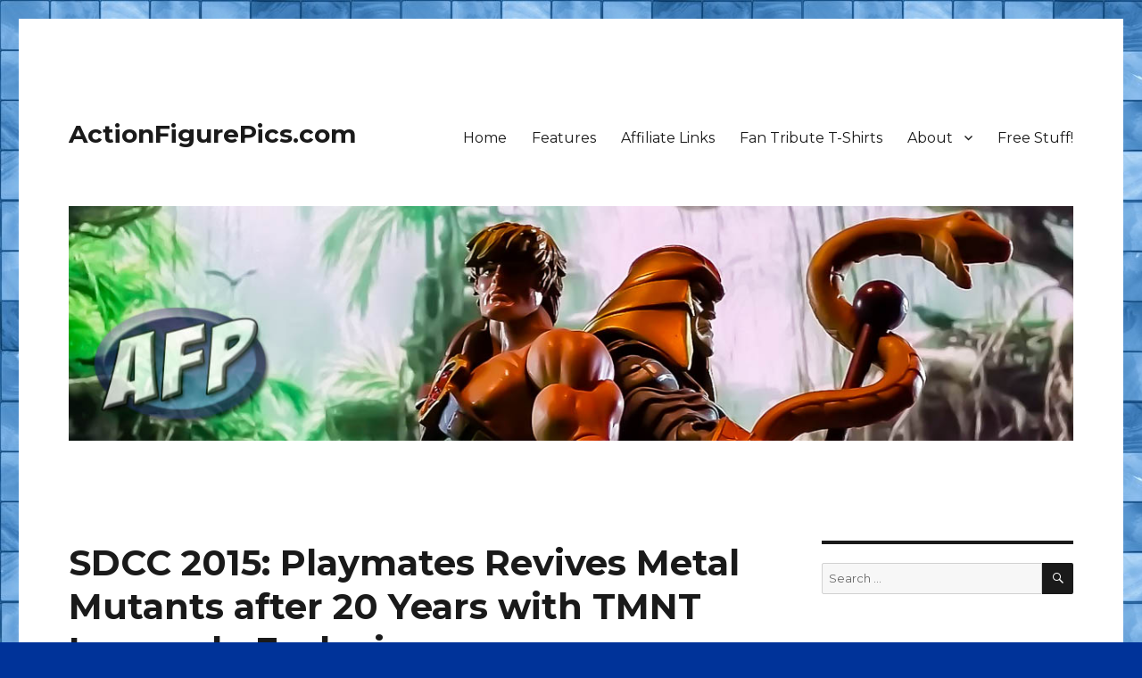

--- FILE ---
content_type: text/html; charset=UTF-8
request_url: https://www.actionfigurepics.com/2015/06/sdcc-2015-playmates-revives-metal-mutants-after-20-years-with-tmnt-leonardo-exclusive
body_size: 14320
content:
<!DOCTYPE html>
<html lang="en-US" class="no-js">
<head>
	<meta charset="UTF-8">
	<meta name="viewport" content="width=device-width, initial-scale=1">
	<link rel="profile" href="https://gmpg.org/xfn/11">
		<script>(function(html){html.className = html.className.replace(/\bno-js\b/,'js')})(document.documentElement);</script>

	<!-- This site is optimized with the Yoast SEO plugin v15.9.2 - https://yoast.com/wordpress/plugins/seo/ -->
	<title>SDCC 2015: Playmates Revives Metal Mutants after 20 Years with TMNT Leonardo Exclusive - ActionFigurePics.com</title>
	<meta name="robots" content="index, follow, max-snippet:-1, max-image-preview:large, max-video-preview:-1" />
	<link rel="canonical" href="https://www.actionfigurepics.com/2015/06/sdcc-2015-playmates-revives-metal-mutants-after-20-years-with-tmnt-leonardo-exclusive" />
	<meta property="og:locale" content="en_US" />
	<meta property="og:type" content="article" />
	<meta property="og:title" content="SDCC 2015: Playmates Revives Metal Mutants after 20 Years with TMNT Leonardo Exclusive - ActionFigurePics.com" />
	<meta property="og:description" content="Playmates has revealed its Teenage Mutant Ninja Turtles exclusive for San Diego Comic-Con &#8211; an 11-inch vac-metal plated Metal Mutants Leonardo. Long-time TMNT fans may recognize the Metal Mutants from 1995, when Playmates released the four turtles and Shredder under that moniker. Playmates gave some hints as to why Leo is bedecked in metal this &hellip; Continue reading &quot;SDCC 2015: Playmates Revives Metal Mutants after 20 Years with TMNT Leonardo Exclusive&quot;" />
	<meta property="og:url" content="https://www.actionfigurepics.com/2015/06/sdcc-2015-playmates-revives-metal-mutants-after-20-years-with-tmnt-leonardo-exclusive" />
	<meta property="og:site_name" content="ActionFigurePics.com" />
	<meta property="article:publisher" content="https://www.facebook.com/ActionFigurePics" />
	<meta property="article:published_time" content="2015-06-25T15:20:10+00:00" />
	<meta property="og:image" content="https://www.actionfigurepics.com/wp-content/uploads/2015/06/Playmates-TMNT-Metal-Mutants-Leonardo-2015-and-1995.jpg" />
	<meta property="og:image:width" content="1280" />
	<meta property="og:image:height" content="800" />
	<meta name="twitter:card" content="summary_large_image" />
	<meta name="twitter:creator" content="@ActionFigPics" />
	<meta name="twitter:site" content="@ActionFigPics" />
	<meta name="twitter:label1" content="Written by">
	<meta name="twitter:data1" content="Ron">
	<meta name="twitter:label2" content="Est. reading time">
	<meta name="twitter:data2" content="1 minute">
	<script type="application/ld+json" class="yoast-schema-graph">{"@context":"https://schema.org","@graph":[{"@type":"WebSite","@id":"https://www.actionfigurepics.com/#website","url":"https://www.actionfigurepics.com/","name":"ActionFigurePics.com","description":"","potentialAction":[{"@type":"SearchAction","target":"https://www.actionfigurepics.com/?s={search_term_string}","query-input":"required name=search_term_string"}],"inLanguage":"en-US"},{"@type":"ImageObject","@id":"https://www.actionfigurepics.com/2015/06/sdcc-2015-playmates-revives-metal-mutants-after-20-years-with-tmnt-leonardo-exclusive#primaryimage","inLanguage":"en-US","url":"https://www.actionfigurepics.com/wp-content/uploads/2015/06/Playmates-TMNT-Metal-Mutants-Leonardo-2015-and-1995.jpg","width":1280,"height":800},{"@type":"WebPage","@id":"https://www.actionfigurepics.com/2015/06/sdcc-2015-playmates-revives-metal-mutants-after-20-years-with-tmnt-leonardo-exclusive#webpage","url":"https://www.actionfigurepics.com/2015/06/sdcc-2015-playmates-revives-metal-mutants-after-20-years-with-tmnt-leonardo-exclusive","name":"SDCC 2015: Playmates Revives Metal Mutants after 20 Years with TMNT Leonardo Exclusive - ActionFigurePics.com","isPartOf":{"@id":"https://www.actionfigurepics.com/#website"},"primaryImageOfPage":{"@id":"https://www.actionfigurepics.com/2015/06/sdcc-2015-playmates-revives-metal-mutants-after-20-years-with-tmnt-leonardo-exclusive#primaryimage"},"datePublished":"2015-06-25T15:20:10+00:00","dateModified":"2015-06-25T15:20:10+00:00","author":{"@id":"https://www.actionfigurepics.com/#/schema/person/ef0d4ce5c98f903cea62e4aed32f7090"},"breadcrumb":{"@id":"https://www.actionfigurepics.com/2015/06/sdcc-2015-playmates-revives-metal-mutants-after-20-years-with-tmnt-leonardo-exclusive#breadcrumb"},"inLanguage":"en-US","potentialAction":[{"@type":"ReadAction","target":["https://www.actionfigurepics.com/2015/06/sdcc-2015-playmates-revives-metal-mutants-after-20-years-with-tmnt-leonardo-exclusive"]}]},{"@type":"BreadcrumbList","@id":"https://www.actionfigurepics.com/2015/06/sdcc-2015-playmates-revives-metal-mutants-after-20-years-with-tmnt-leonardo-exclusive#breadcrumb","itemListElement":[{"@type":"ListItem","position":1,"item":{"@type":"WebPage","@id":"https://www.actionfigurepics.com/","url":"https://www.actionfigurepics.com/","name":"Home"}},{"@type":"ListItem","position":2,"item":{"@type":"WebPage","@id":"https://www.actionfigurepics.com/features","url":"https://www.actionfigurepics.com/features","name":"Features"}},{"@type":"ListItem","position":3,"item":{"@type":"WebPage","@id":"https://www.actionfigurepics.com/2015/06/sdcc-2015-playmates-revives-metal-mutants-after-20-years-with-tmnt-leonardo-exclusive","url":"https://www.actionfigurepics.com/2015/06/sdcc-2015-playmates-revives-metal-mutants-after-20-years-with-tmnt-leonardo-exclusive","name":"SDCC 2015: Playmates Revives Metal Mutants after 20 Years with TMNT Leonardo Exclusive"}}]},{"@type":"Person","@id":"https://www.actionfigurepics.com/#/schema/person/ef0d4ce5c98f903cea62e4aed32f7090","name":"Ron","image":{"@type":"ImageObject","@id":"https://www.actionfigurepics.com/#personlogo","inLanguage":"en-US","url":"https://secure.gravatar.com/avatar/875a0affd7255c9609a63af979303731?s=96&d=mm&r=pg","caption":"Ron"},"sameAs":["https://www.actionfigurepics.com/"]}]}</script>
	<!-- / Yoast SEO plugin. -->


<link rel='dns-prefetch' href='//maxcdn.bootstrapcdn.com' />
<link rel='dns-prefetch' href='//fonts.googleapis.com' />
<link rel='dns-prefetch' href='//s.w.org' />
<link rel='dns-prefetch' href='//v0.wordpress.com' />
<link rel='dns-prefetch' href='//jetpack.wordpress.com' />
<link rel='dns-prefetch' href='//s0.wp.com' />
<link rel='dns-prefetch' href='//s1.wp.com' />
<link rel='dns-prefetch' href='//s2.wp.com' />
<link rel='dns-prefetch' href='//public-api.wordpress.com' />
<link rel='dns-prefetch' href='//0.gravatar.com' />
<link rel='dns-prefetch' href='//1.gravatar.com' />
<link rel='dns-prefetch' href='//2.gravatar.com' />
<link href='https://fonts.gstatic.com' crossorigin rel='preconnect' />
<link rel="alternate" type="application/rss+xml" title="ActionFigurePics.com &raquo; Feed" href="https://www.actionfigurepics.com/feed" />
<link rel="alternate" type="application/rss+xml" title="ActionFigurePics.com &raquo; Comments Feed" href="https://www.actionfigurepics.com/comments/feed" />
<link rel="alternate" type="application/rss+xml" title="ActionFigurePics.com &raquo; SDCC 2015: Playmates Revives Metal Mutants after 20 Years with TMNT Leonardo Exclusive Comments Feed" href="https://www.actionfigurepics.com/2015/06/sdcc-2015-playmates-revives-metal-mutants-after-20-years-with-tmnt-leonardo-exclusive/feed" />
		<script>
			window._wpemojiSettings = {"baseUrl":"https:\/\/s.w.org\/images\/core\/emoji\/13.0.0\/72x72\/","ext":".png","svgUrl":"https:\/\/s.w.org\/images\/core\/emoji\/13.0.0\/svg\/","svgExt":".svg","source":{"concatemoji":"https:\/\/www.actionfigurepics.com\/wp-includes\/js\/wp-emoji-release.min.js?ver=5.5.17"}};
			!function(e,a,t){var n,r,o,i=a.createElement("canvas"),p=i.getContext&&i.getContext("2d");function s(e,t){var a=String.fromCharCode;p.clearRect(0,0,i.width,i.height),p.fillText(a.apply(this,e),0,0);e=i.toDataURL();return p.clearRect(0,0,i.width,i.height),p.fillText(a.apply(this,t),0,0),e===i.toDataURL()}function c(e){var t=a.createElement("script");t.src=e,t.defer=t.type="text/javascript",a.getElementsByTagName("head")[0].appendChild(t)}for(o=Array("flag","emoji"),t.supports={everything:!0,everythingExceptFlag:!0},r=0;r<o.length;r++)t.supports[o[r]]=function(e){if(!p||!p.fillText)return!1;switch(p.textBaseline="top",p.font="600 32px Arial",e){case"flag":return s([127987,65039,8205,9895,65039],[127987,65039,8203,9895,65039])?!1:!s([55356,56826,55356,56819],[55356,56826,8203,55356,56819])&&!s([55356,57332,56128,56423,56128,56418,56128,56421,56128,56430,56128,56423,56128,56447],[55356,57332,8203,56128,56423,8203,56128,56418,8203,56128,56421,8203,56128,56430,8203,56128,56423,8203,56128,56447]);case"emoji":return!s([55357,56424,8205,55356,57212],[55357,56424,8203,55356,57212])}return!1}(o[r]),t.supports.everything=t.supports.everything&&t.supports[o[r]],"flag"!==o[r]&&(t.supports.everythingExceptFlag=t.supports.everythingExceptFlag&&t.supports[o[r]]);t.supports.everythingExceptFlag=t.supports.everythingExceptFlag&&!t.supports.flag,t.DOMReady=!1,t.readyCallback=function(){t.DOMReady=!0},t.supports.everything||(n=function(){t.readyCallback()},a.addEventListener?(a.addEventListener("DOMContentLoaded",n,!1),e.addEventListener("load",n,!1)):(e.attachEvent("onload",n),a.attachEvent("onreadystatechange",function(){"complete"===a.readyState&&t.readyCallback()})),(n=t.source||{}).concatemoji?c(n.concatemoji):n.wpemoji&&n.twemoji&&(c(n.twemoji),c(n.wpemoji)))}(window,document,window._wpemojiSettings);
		</script>
		<style>
img.wp-smiley,
img.emoji {
	display: inline !important;
	border: none !important;
	box-shadow: none !important;
	height: 1em !important;
	width: 1em !important;
	margin: 0 .07em !important;
	vertical-align: -0.1em !important;
	background: none !important;
	padding: 0 !important;
}
</style>
	<link rel='stylesheet' id='twentysixteen-jetpack-css'  href='https://www.actionfigurepics.com/wp-content/plugins/jetpack/modules/theme-tools/compat/twentysixteen.css?ver=9.4.4' media='all' />
<link rel='stylesheet' id='wp-block-library-css'  href='https://www.actionfigurepics.com/wp-includes/css/dist/block-library/style.min.css?ver=5.5.17' media='all' />
<style id='wp-block-library-inline-css'>
.has-text-align-justify{text-align:justify;}
</style>
<link rel='stylesheet' id='wp-block-library-theme-css'  href='https://www.actionfigurepics.com/wp-includes/css/dist/block-library/theme.min.css?ver=5.5.17' media='all' />
<link rel='stylesheet' id='cff-css'  href='https://www.actionfigurepics.com/wp-content/plugins/custom-facebook-feed-pro/css/cff-style.css?ver=3.16.1' media='all' />
<link rel='stylesheet' id='sb-font-awesome-css'  href='https://maxcdn.bootstrapcdn.com/font-awesome/4.7.0/css/font-awesome.min.css?ver=5.5.17' media='all' />
<link rel='stylesheet' id='dashicons-css'  href='https://www.actionfigurepics.com/wp-includes/css/dashicons.min.css?ver=5.5.17' media='all' />
<link rel='stylesheet' id='to-top-css'  href='https://www.actionfigurepics.com/wp-content/plugins/to-top/public/css/to-top-public.css?ver=2.2' media='all' />
<link rel='stylesheet' id='aa_wpfs_style-css'  href='https://www.actionfigurepics.com/wp-content/plugins/wp_flat_social_profile_blocks/admin/css/aa_wpfs_stylesheet.css?ver=5.5.17' media='all' />
<link rel='stylesheet' id='aa_fastyle-css'  href='https://www.actionfigurepics.com/wp-content/plugins/wp_flat_social_profile_blocks/admin/css/font-awesome.min.css?ver=5.5.17' media='all' />
<link rel='stylesheet' id='magnific-popup-au-css'  href='https://www.actionfigurepics.com/wp-content/plugins/youtube-channel/assets/lib/magnific-popup/magnific-popup.min.css?ver=3.0.12.1' media='all' />
<link rel='stylesheet' id='youtube-channel-css'  href='https://www.actionfigurepics.com/wp-content/plugins/youtube-channel/assets/css/youtube-channel.css?ver=3.0.12.1' media='all' />
<link rel='stylesheet' id='twentysixteen-style-css'  href='https://www.actionfigurepics.com/wp-content/themes/twentysixteen/style.css?ver=5.5.17' media='all' />
<style id='twentysixteen-style-inline-css'>

		/* Custom Link Color */
		.menu-toggle:hover,
		.menu-toggle:focus,
		a,
		.main-navigation a:hover,
		.main-navigation a:focus,
		.dropdown-toggle:hover,
		.dropdown-toggle:focus,
		.social-navigation a:hover:before,
		.social-navigation a:focus:before,
		.post-navigation a:hover .post-title,
		.post-navigation a:focus .post-title,
		.tagcloud a:hover,
		.tagcloud a:focus,
		.site-branding .site-title a:hover,
		.site-branding .site-title a:focus,
		.entry-title a:hover,
		.entry-title a:focus,
		.entry-footer a:hover,
		.entry-footer a:focus,
		.comment-metadata a:hover,
		.comment-metadata a:focus,
		.pingback .comment-edit-link:hover,
		.pingback .comment-edit-link:focus,
		.comment-reply-link,
		.comment-reply-link:hover,
		.comment-reply-link:focus,
		.required,
		.site-info a:hover,
		.site-info a:focus {
			color: #3366cc;
		}

		mark,
		ins,
		button:hover,
		button:focus,
		input[type="button"]:hover,
		input[type="button"]:focus,
		input[type="reset"]:hover,
		input[type="reset"]:focus,
		input[type="submit"]:hover,
		input[type="submit"]:focus,
		.pagination .prev:hover,
		.pagination .prev:focus,
		.pagination .next:hover,
		.pagination .next:focus,
		.widget_calendar tbody a,
		.page-links a:hover,
		.page-links a:focus {
			background-color: #3366cc;
		}

		input[type="date"]:focus,
		input[type="time"]:focus,
		input[type="datetime-local"]:focus,
		input[type="week"]:focus,
		input[type="month"]:focus,
		input[type="text"]:focus,
		input[type="email"]:focus,
		input[type="url"]:focus,
		input[type="password"]:focus,
		input[type="search"]:focus,
		input[type="tel"]:focus,
		input[type="number"]:focus,
		textarea:focus,
		.tagcloud a:hover,
		.tagcloud a:focus,
		.menu-toggle:hover,
		.menu-toggle:focus {
			border-color: #3366cc;
		}

		@media screen and (min-width: 56.875em) {
			.main-navigation li:hover > a,
			.main-navigation li.focus > a {
				color: #3366cc;
			}
		}
	
</style>
<link rel='stylesheet' id='child-style-css'  href='https://www.actionfigurepics.com/wp-content/themes/twentysixteen-child/style.css?ver=1.0' media='all' />
<link rel='stylesheet' id='twentysixteen-fonts-css'  href='https://fonts.googleapis.com/css?family=Merriweather%3A400%2C700%2C900%2C400italic%2C700italic%2C900italic%7CMontserrat%3A400%2C700%7CInconsolata%3A400&#038;subset=latin%2Clatin-ext&#038;display=fallback' media='all' />
<link rel='stylesheet' id='genericons-css'  href='https://www.actionfigurepics.com/wp-content/plugins/jetpack/_inc/genericons/genericons/genericons.css?ver=3.1' media='all' />
<link rel='stylesheet' id='twentysixteen-block-style-css'  href='https://www.actionfigurepics.com/wp-content/themes/twentysixteen/css/blocks.css?ver=20220524' media='all' />
<!--[if lt IE 10]>
<link rel='stylesheet' id='twentysixteen-ie-css'  href='https://www.actionfigurepics.com/wp-content/themes/twentysixteen/css/ie.css?ver=20170530' media='all' />
<![endif]-->
<!--[if lt IE 9]>
<link rel='stylesheet' id='twentysixteen-ie8-css'  href='https://www.actionfigurepics.com/wp-content/themes/twentysixteen/css/ie8.css?ver=20170530' media='all' />
<![endif]-->
<!--[if lt IE 8]>
<link rel='stylesheet' id='twentysixteen-ie7-css'  href='https://www.actionfigurepics.com/wp-content/themes/twentysixteen/css/ie7.css?ver=20170530' media='all' />
<![endif]-->
<link rel='stylesheet' id='slb_core-css'  href='https://www.actionfigurepics.com/wp-content/plugins/simple-lightbox/client/css/app.css?ver=2.9.0' media='all' />
<link rel='stylesheet' id='jetpack_css-css'  href='https://www.actionfigurepics.com/wp-content/plugins/jetpack/css/jetpack.css?ver=9.4.4' media='all' />
<script src='https://www.actionfigurepics.com/wp-includes/js/jquery/jquery.js?ver=1.12.4-wp' id='jquery-core-js'></script>
<script id='jetpack_related-posts-js-extra'>
var related_posts_js_options = {"post_heading":"h4"};
</script>
<script src='https://www.actionfigurepics.com/wp-content/plugins/jetpack/_inc/build/related-posts/related-posts.min.js?ver=20201207' id='jetpack_related-posts-js'></script>
<script id='to-top-js-extra'>
var to_top_options = {"scroll_offset":"100","icon_opacity":"50","style":"icon","icon_type":"dashicons-arrow-up-alt2","icon_color":"#ffffff","icon_bg_color":"#3366cc","icon_size":"32","border_radius":"25","image":"https:\/\/www.actionfigurepics.com\/wp-content\/plugins\/to-top\/admin\/images\/default.png","image_width":"65","image_alt":"","location":"bottom-right","margin_x":"30","margin_y":"30","show_on_admin":"0","enable_autohide":"","autohide_time":"2","enable_hide_small_device":"1","small_device_max_width":"640","reset":"0"};
</script>
<script src='https://www.actionfigurepics.com/wp-content/plugins/to-top/public/js/to-top-public.js?ver=2.2' id='to-top-js'></script>
<script src='https://www.actionfigurepics.com/wp-content/plugins/wp_flat_social_profile_blocks/admin/js/aa_wpfs_scripts.js?ver=5.5.17' id='aa_wpfs_scripts-js'></script>
<!--[if lt IE 9]>
<script src='https://www.actionfigurepics.com/wp-content/themes/twentysixteen/js/html5.js?ver=3.7.3' id='twentysixteen-html5-js'></script>
<![endif]-->
<link rel="https://api.w.org/" href="https://www.actionfigurepics.com/wp-json/" /><link rel="alternate" type="application/json" href="https://www.actionfigurepics.com/wp-json/wp/v2/posts/33014" /><link rel="EditURI" type="application/rsd+xml" title="RSD" href="https://www.actionfigurepics.com/xmlrpc.php?rsd" />
<link rel="wlwmanifest" type="application/wlwmanifest+xml" href="https://www.actionfigurepics.com/wp-includes/wlwmanifest.xml" /> 
<meta name="generator" content="WordPress 5.5.17" />
<link rel='shortlink' href='https://wp.me/pxqj3-8Au' />
<link rel="alternate" type="application/json+oembed" href="https://www.actionfigurepics.com/wp-json/oembed/1.0/embed?url=https%3A%2F%2Fwww.actionfigurepics.com%2F2015%2F06%2Fsdcc-2015-playmates-revives-metal-mutants-after-20-years-with-tmnt-leonardo-exclusive" />
<link rel="alternate" type="text/xml+oembed" href="https://www.actionfigurepics.com/wp-json/oembed/1.0/embed?url=https%3A%2F%2Fwww.actionfigurepics.com%2F2015%2F06%2Fsdcc-2015-playmates-revives-metal-mutants-after-20-years-with-tmnt-leonardo-exclusive&#038;format=xml" />
<!-- Custom Facebook Feed Custom CSS -->
<style type="text/css">
#cff-load { 
    display: block;
    clear: both;
    float: left;
    text-align: center;
    padding: 5px 0;
    background: rgba(0,0,0,0.05);
    border-radius: 5px;
    margin: 5px 0;
    width: 100%;
}
</style>
<!-- Custom Facebook Feed JS vars -->
<script type="text/javascript">
var cffsiteurl = "https://www.actionfigurepics.com/wp-content/plugins";
var cffajaxurl = "https://www.actionfigurepics.com/wp-admin/admin-ajax.php";
var cffmetatrans = "false";

var cfflinkhashtags = "true";
</script>

	<script type="text/javascript">
	jQuery.noConflict()

var ddpowerzoomer={
	dsetting: {defaultpower:2, powerrange:[1,10], magnifiersize:[225, 225]},
	mousewheelevt: (/Firefox/i.test(navigator.userAgent))? "DOMMouseScroll" : "mousewheel", //FF doesn't recognize mousewheel as of FF3.x
	magnifier: {outer:null, inner:null, image:null},
	activeimage: null,

	movemagnifier:function(e, moveBol, zoomdir){
		var activeimage=ddpowerzoomer.activeimage //get image mouse is currently over
		var activeimginfo=activeimage.info
		var coords=activeimginfo.coords //get offset coordinates of image relative to upper left corner of page
		var magnifier=ddpowerzoomer.magnifier
		var magdimensions=activeimginfo.magdimensions //get dimensions of magnifier
		var power=activeimginfo.power.current
		var powerrange=activeimginfo.power.range
		var x=e.pageX-coords.left //get x coords of mouse within image (where top corner of image is 0)
		var y=e.pageY-coords.top
		if (moveBol==true){
			if (e.pageX>=coords.left && e.pageX<=coords.right && e.pageY>=coords.top && e.pageY<=coords.bottom)  //if mouse is within currently within boundaries of active base image
				magnifier.outer.css({left:e.pageX-magdimensions[0]/2, top:e.pageY-magdimensions[1]/2})	//move magnifier so it follows the cursor
			else{ //if mouse is outside base image
				ddpowerzoomer.activeimage=null
				magnifier.outer.hide() //hide magnifier
			}
		}
		else if (zoomdir){ //if zoom in
			var od=activeimginfo.dimensions //get dimensions of image
			var newpower=(zoomdir=="in")? Math.min(power+1, powerrange[1]) : Math.max(power-1, powerrange[0]) //get new power from zooming in or out
			var nd=[od[0]*newpower, od[1]*newpower] //calculate dimensions of new enlarged image within magnifier
			magnifier.image.css({width:nd[0], height:nd[1]})
			activeimginfo.power.current=newpower //set current power to new power after magnification
		}
		power=activeimginfo.power.current //get current power
		var newx=-x*power+magdimensions[0]/2 //calculate x coord to move enlarged image
		var newy=-y*power+magdimensions[1]/2
		magnifier.inner.css({left:newx, top:newy}) //move image wrapper within magnifier so the correct image area is shown
	},

	setupimage:function($, imgref, options){
		var s=jQuery.extend({}, ddpowerzoomer.dsetting, options)
		var imgref=$(imgref)
		imgref.info={ //create object to remember various info regarding image 
			power: {current:s.defaultpower, range:s.powerrange},
			magdimensions: s.magnifiersize,
			dimensions: [imgref.width(), imgref.height()],
			coords: null
		}
		imgref.unbind('mouseenter').mouseenter(function(e){ //mouseenter event over base image
			var magnifier=ddpowerzoomer.magnifier
			magnifier.outer.css({width:s.magnifiersize[0], height:s.magnifiersize[1]}) //set magnifier's size
			var offset=imgref.offset() //get image offset from document
			var power=imgref.info.power.current
			magnifier.inner.html('<img src="'+imgref.attr('src')+'"/>') //get base image's src and create new image inside magnifier based on it
			magnifier.image=magnifier.outer.find('img:first')
				.css({width:imgref.info.dimensions[0]*power, height:imgref.info.dimensions[1]*power}) //set size of enlarged image
			var coords={left:offset.left, top:offset.top, right:offset.left+imgref.info.dimensions[0], bottom:offset.top+imgref.info.dimensions[1]}
			imgref.info.coords=coords //remember left, right, and bottom right coordinates of image relative to doc
			magnifier.outer.show()
			ddpowerzoomer.activeimage=imgref
		})
	},

	
	init:function($){
		var magnifier=$('<div style="position:absolute;width:100px;height:100px;display:none;overflow:hidden;border:1px solid black;" />')
			.append('<div style="position:relative;left:0;top:0;" />')
			.appendTo(document.body) //create magnifier container and add to doc
		ddpowerzoomer.magnifier={outer:magnifier, inner:magnifier.find('div:eq(0)'), image:null} //reference and remember various parts of magnifier
		magnifier=ddpowerzoomer.magnifier
		$(document).unbind('mousemove.trackmagnifier').bind('mousemove.trackmagnifier', function(e){ //bind mousemove event to doc
			if (ddpowerzoomer.activeimage){ //if mouse is currently over a magnifying image
				ddpowerzoomer.movemagnifier(e, true) //move magnifier
			}
		}) //end document.mousemove

		magnifier.outer.bind(ddpowerzoomer.mousewheelevt, function(e){ //bind mousewheel event to magnifier
			if (ddpowerzoomer.activeimage){
				var delta=e.detail? e.detail*(-120) : e.wheelDelta //delta returns +120 when wheel is scrolled up, -120 when scrolled down
				if (delta<=-120){ //zoom out
					ddpowerzoomer.movemagnifier(e, false, "out")
				}
				else{ //zoom in
					ddpowerzoomer.movemagnifier(e, false, "in")
				}
				e.preventDefault()
			}
		})
	}
} //ddpowerzoomer

jQuery.fn.addpowerzoom=function(options){
	var $=jQuery
	return this.each(function(){ //return jQuery obj
		if (this.tagName!="IMG")
			return true //skip to next matched element
		var imgref=$(this)
		if (this.offsetWidth>0 && this.offsetHeight>0) //if image has explicit CSS width/height defined
			ddpowerzoomer.setupimage($, this, options)
		else if (this.complete){ //account for IE not firing image.onload
			ddpowerzoomer.setupimage($, this, options)
		}
		else{
			imgref.bind('load', function(){
				ddpowerzoomer.setupimage($, this, options)
			})
		}
	})
}

jQuery(document).ready(function($){ //initialize power zoomer on DOM load
	ddpowerzoomer.init($)
})
	
	
		jQuery(document).ready(function($){ 
			$('img.dwzoom').addpowerzoom()
		})

	</script><script src="https://apis.google.com/js/platform.js" async defer></script>
			 <script type="text/javascript" async src="//assets.pinterest.com/js/pinit.js"></script>
			 <script src="//platform.linkedin.com/in.js" type="text/javascript"></script><style id="custom-background-css">
body.custom-background { background-color: #003399; background-image: url("https://www.actionfigurepics.com/wp-content/uploads/2016/08/sky-blue-glass-tile-background-seamless-9514.jpg"); background-position: left top; background-size: auto; background-repeat: repeat; background-attachment: scroll; }
</style>
	<link rel="icon" href="https://www.actionfigurepics.com/wp-content/uploads/2016/08/cropped-afp-logo3-square-2-32x32.png" sizes="32x32" />
<link rel="icon" href="https://www.actionfigurepics.com/wp-content/uploads/2016/08/cropped-afp-logo3-square-2-192x192.png" sizes="192x192" />
<link rel="apple-touch-icon" href="https://www.actionfigurepics.com/wp-content/uploads/2016/08/cropped-afp-logo3-square-2-180x180.png" />
<meta name="msapplication-TileImage" content="https://www.actionfigurepics.com/wp-content/uploads/2016/08/cropped-afp-logo3-square-2-270x270.png" />
<!-- To Top Custom CSS --><style type='text/css'>#to_top_scrollup {background-color: #3366cc;-webkit-border-radius: 25%; -moz-border-radius: 25%; border-radius: 25%;right:30px;bottom:30px;}</style></head>

<body class="post-template-default single single-post postid-33014 single-format-standard custom-background wp-embed-responsive custom-background-image group-blog">
<div id="page" class="site">
	<div class="site-inner">
		<a class="skip-link screen-reader-text" href="#content">Skip to content</a>

		<header id="masthead" class="site-header">
			<div class="site-header-main">
				<div class="site-branding">
					
											<p class="site-title"><a href="https://www.actionfigurepics.com/" rel="home">ActionFigurePics.com</a></p>
										</div><!-- .site-branding -->

									<button id="menu-toggle" class="menu-toggle">Menu</button>

					<div id="site-header-menu" class="site-header-menu">
													<nav id="site-navigation" class="main-navigation" aria-label="Primary Menu">
								<div class="menu-main-menu-container"><ul id="menu-main-menu" class="primary-menu"><li id="menu-item-35764" class="menu-item menu-item-type-post_type menu-item-object-page menu-item-home menu-item-35764"><a href="https://www.actionfigurepics.com/">Home</a></li>
<li id="menu-item-35765" class="menu-item menu-item-type-post_type menu-item-object-page current_page_parent menu-item-35765"><a href="https://www.actionfigurepics.com/features">Features</a></li>
<li id="menu-item-35770" class="menu-item menu-item-type-post_type menu-item-object-page menu-item-35770"><a href="https://www.actionfigurepics.com/shopping/affiliate">Affiliate Links</a></li>
<li id="menu-item-35769" class="menu-item menu-item-type-post_type menu-item-object-page menu-item-35769"><a href="https://www.actionfigurepics.com/shopping/t-shirts">Fan Tribute T-Shirts</a></li>
<li id="menu-item-35771" class="menu-item menu-item-type-post_type menu-item-object-page menu-item-has-children menu-item-35771"><a href="https://www.actionfigurepics.com/about">About</a>
<ul class="sub-menu">
	<li id="menu-item-35774" class="menu-item menu-item-type-post_type menu-item-object-page menu-item-35774"><a href="https://www.actionfigurepics.com/about/staff">Staff</a></li>
	<li id="menu-item-35773" class="menu-item menu-item-type-post_type menu-item-object-page menu-item-35773"><a href="https://www.actionfigurepics.com/about/privacy-policy">Privacy</a></li>
</ul>
</li>
<li id="menu-item-35775" class="menu-item menu-item-type-post_type menu-item-object-page menu-item-35775"><a href="https://www.actionfigurepics.com/free-stuff">Free Stuff!</a></li>
</ul></div>							</nav><!-- .main-navigation -->
						
													<nav id="social-navigation" class="social-navigation" aria-label="Social Links Menu">
								<div class="menu-social-menu-container"><ul id="menu-social-menu" class="social-links-menu"><li id="menu-item-35780" class="menu-item menu-item-type-custom menu-item-object-custom menu-item-35780"><a href="https://www.facebook.com/ActionFigurePics"><span class="screen-reader-text">Facebook</span></a></li>
<li id="menu-item-35781" class="menu-item menu-item-type-custom menu-item-object-custom menu-item-35781"><a href="http://twitter.com/ActionFigPics"><span class="screen-reader-text">Twitter</span></a></li>
<li id="menu-item-35782" class="menu-item menu-item-type-custom menu-item-object-custom menu-item-35782"><a href="https://plus.google.com/+Actionfigurepics/posts"><span class="screen-reader-text">Google+</span></a></li>
<li id="menu-item-35783" class="menu-item menu-item-type-custom menu-item-object-custom menu-item-35783"><a href="http://instagram.com/AFPRon"><span class="screen-reader-text">Instagram</span></a></li>
<li id="menu-item-35784" class="menu-item menu-item-type-custom menu-item-object-custom menu-item-35784"><a href="https://www.youtube.com/channel/UCjQs77ITi5k4QjVjPm1W1Mg"><span class="screen-reader-text">YouTube</span></a></li>
</ul></div>							</nav><!-- .social-navigation -->
											</div><!-- .site-header-menu -->
							</div><!-- .site-header-main -->

											<div class="header-image">
					<a href="https://www.actionfigurepics.com/" rel="home">
						<img src="https://www.actionfigurepics.com/wp-content/uploads/2016/08/Snake-Armor-He-Man.jpg" srcset="https://www.actionfigurepics.com/wp-content/uploads/2016/08/Snake-Armor-He-Man-350x82.jpg 350w, https://www.actionfigurepics.com/wp-content/uploads/2016/08/Snake-Armor-He-Man-150x35.jpg 150w, https://www.actionfigurepics.com/wp-content/uploads/2016/08/Snake-Armor-He-Man-768x179.jpg 768w, https://www.actionfigurepics.com/wp-content/uploads/2016/08/Snake-Armor-He-Man-800x187.jpg 800w, https://www.actionfigurepics.com/wp-content/uploads/2016/08/Snake-Armor-He-Man-400x93.jpg 400w, https://www.actionfigurepics.com/wp-content/uploads/2016/08/Snake-Armor-He-Man.jpg 1200w" sizes="(max-width: 709px) 85vw, (max-width: 909px) 81vw, (max-width: 1362px) 88vw, 1200px" width="1200" height="280" alt="ActionFigurePics.com" />
					</a>
				</div><!-- .header-image -->
					</header><!-- .site-header -->

		<div id="content" class="site-content">

<div id="primary" class="content-area">
	<main id="main" class="site-main" role="main">
		
<article id="post-33014" class="post-33014 post type-post status-publish format-standard has-post-thumbnail hentry category-news tag-exclusive tag-nickelodeon tag-playmates tag-sdcc tag-sdcc-2015 tag-teenage-mutant-ninja-turtles">
	<header class="entry-header">
		<h1 class="entry-title">SDCC 2015: Playmates Revives Metal Mutants after 20 Years with TMNT Leonardo Exclusive</h1>	</header><!-- .entry-header -->

	
	
		<div class="post-thumbnail">
			<img width="150" height="94" src="https://www.actionfigurepics.com/wp-content/uploads/2015/06/Playmates-TMNT-Metal-Mutants-Leonardo-2015-and-1995-150x94.jpg" class="attachment-post-thumbnail size-post-thumbnail wp-post-image" alt="" loading="lazy" srcset="https://www.actionfigurepics.com/wp-content/uploads/2015/06/Playmates-TMNT-Metal-Mutants-Leonardo-2015-and-1995-150x94.jpg 150w, https://www.actionfigurepics.com/wp-content/uploads/2015/06/Playmates-TMNT-Metal-Mutants-Leonardo-2015-and-1995-350x219.jpg 350w, https://www.actionfigurepics.com/wp-content/uploads/2015/06/Playmates-TMNT-Metal-Mutants-Leonardo-2015-and-1995-800x500.jpg 800w, https://www.actionfigurepics.com/wp-content/uploads/2015/06/Playmates-TMNT-Metal-Mutants-Leonardo-2015-and-1995-400x250.jpg 400w, https://www.actionfigurepics.com/wp-content/uploads/2015/06/Playmates-TMNT-Metal-Mutants-Leonardo-2015-and-1995.jpg 1280w" sizes="(max-width: 709px) 85vw, (max-width: 909px) 67vw, (max-width: 984px) 60vw, (max-width: 1362px) 62vw, 840px" />	</div><!-- .post-thumbnail -->

	
	<div class="entry-content">
		<p><a href="https://www.actionfigurepics.com/wp-content/uploads/2015/06/Playmates-TMNT-Metal-Mutants-Leonardo-2015-and-1995.jpg" data-slb-active="1" data-slb-asset="1007870566" data-slb-internal="0" data-slb-group="33014"><img loading="lazy" class="aligncenter size-large wp-image-33015" src="https://www.actionfigurepics.com/wp-content/uploads/2015/06/Playmates-TMNT-Metal-Mutants-Leonardo-2015-and-1995-800x500.jpg" alt="Playmates TMNT Metal Mutants Leonardo - 2015 and 1995" width="800" height="500" srcset="https://www.actionfigurepics.com/wp-content/uploads/2015/06/Playmates-TMNT-Metal-Mutants-Leonardo-2015-and-1995-800x500.jpg 800w, https://www.actionfigurepics.com/wp-content/uploads/2015/06/Playmates-TMNT-Metal-Mutants-Leonardo-2015-and-1995-150x94.jpg 150w, https://www.actionfigurepics.com/wp-content/uploads/2015/06/Playmates-TMNT-Metal-Mutants-Leonardo-2015-and-1995-350x219.jpg 350w, https://www.actionfigurepics.com/wp-content/uploads/2015/06/Playmates-TMNT-Metal-Mutants-Leonardo-2015-and-1995-400x250.jpg 400w, https://www.actionfigurepics.com/wp-content/uploads/2015/06/Playmates-TMNT-Metal-Mutants-Leonardo-2015-and-1995.jpg 1280w" sizes="(max-width: 709px) 85vw, (max-width: 909px) 67vw, (max-width: 984px) 61vw, (max-width: 1362px) 45vw, 600px" /></a></p>
<p>Playmates has revealed its Teenage Mutant Ninja Turtles exclusive for San Diego Comic-Con &#8211; an 11-inch vac-metal plated Metal Mutants Leonardo. Long-time TMNT fans may recognize the Metal Mutants from 1995, when Playmates released the four turtles and Shredder under that moniker. Playmates gave some hints as to why Leo is bedecked in metal this time around, saying, &#8220;There was a previous Metal Mutants line, but that was more about animal spirit armor, not exploring Dimension X.&#8221;</p>
<p>No word yet on the price of the exclusive. I imagine we&#8217;ll see more Metal Mutants from Playmates at the big show, but wonder if there will be more in the 11-inch size or if Leo will be a one-off.</p>
<p><span id="more-33014"></span></p>
<div id='gallery-1' class='gallery galleryid-33014 gallery-columns-3 gallery-size-thumbnail'><figure class='gallery-item'>
			<div class='gallery-icon portrait'>
				<a href="https://www.actionfigurepics.com/wp-content/uploads/2015/06/SDCC-2015-Playmates-Teenage-Mutant-Ninja-Turtles-11-inch-Metal-Mutants-Leonardo-exclusive.jpg" data-slb-active="1" data-slb-asset="2651515327" data-slb-internal="0" data-slb-group="33014"><img width="150" height="223" src="https://www.actionfigurepics.com/wp-content/uploads/2015/06/SDCC-2015-Playmates-Teenage-Mutant-Ninja-Turtles-11-inch-Metal-Mutants-Leonardo-exclusive-150x223.jpg" class="attachment-thumbnail size-thumbnail" alt="" loading="lazy" srcset="https://www.actionfigurepics.com/wp-content/uploads/2015/06/SDCC-2015-Playmates-Teenage-Mutant-Ninja-Turtles-11-inch-Metal-Mutants-Leonardo-exclusive-150x223.jpg 150w, https://www.actionfigurepics.com/wp-content/uploads/2015/06/SDCC-2015-Playmates-Teenage-Mutant-Ninja-Turtles-11-inch-Metal-Mutants-Leonardo-exclusive-350x519.jpg 350w, https://www.actionfigurepics.com/wp-content/uploads/2015/06/SDCC-2015-Playmates-Teenage-Mutant-Ninja-Turtles-11-inch-Metal-Mutants-Leonardo-exclusive-101x150.jpg 101w, https://www.actionfigurepics.com/wp-content/uploads/2015/06/SDCC-2015-Playmates-Teenage-Mutant-Ninja-Turtles-11-inch-Metal-Mutants-Leonardo-exclusive-400x594.jpg 400w, https://www.actionfigurepics.com/wp-content/uploads/2015/06/SDCC-2015-Playmates-Teenage-Mutant-Ninja-Turtles-11-inch-Metal-Mutants-Leonardo-exclusive.jpg 647w" sizes="(max-width: 150px) 85vw, 150px" /></a>
			</div></figure><figure class='gallery-item'>
			<div class='gallery-icon landscape'>
				<a href="https://www.actionfigurepics.com/wp-content/uploads/2015/06/Playmates-TMNT-Metal-Mutants-Leonardo-1995-packaged.jpg" data-slb-active="1" data-slb-asset="2591536057" data-slb-internal="0" data-slb-group="33014"><img width="150" height="119" src="https://www.actionfigurepics.com/wp-content/uploads/2015/06/Playmates-TMNT-Metal-Mutants-Leonardo-1995-packaged-150x119.jpg" class="attachment-thumbnail size-thumbnail" alt="" loading="lazy" srcset="https://www.actionfigurepics.com/wp-content/uploads/2015/06/Playmates-TMNT-Metal-Mutants-Leonardo-1995-packaged-150x119.jpg 150w, https://www.actionfigurepics.com/wp-content/uploads/2015/06/Playmates-TMNT-Metal-Mutants-Leonardo-1995-packaged-350x277.jpg 350w, https://www.actionfigurepics.com/wp-content/uploads/2015/06/Playmates-TMNT-Metal-Mutants-Leonardo-1995-packaged-400x316.jpg 400w, https://www.actionfigurepics.com/wp-content/uploads/2015/06/Playmates-TMNT-Metal-Mutants-Leonardo-1995-packaged.jpg 750w" sizes="(max-width: 150px) 85vw, 150px" /></a>
			</div></figure><figure class='gallery-item'>
			<div class='gallery-icon landscape'>
				<a href="https://www.actionfigurepics.com/wp-content/uploads/2015/06/Playmates-TMNT-Metal-Mutants-Leonardo-1995-loose.jpg" data-slb-active="1" data-slb-asset="2592644707" data-slb-internal="0" data-slb-group="33014"><img width="150" height="84" src="https://www.actionfigurepics.com/wp-content/uploads/2015/06/Playmates-TMNT-Metal-Mutants-Leonardo-1995-loose-150x84.jpg" class="attachment-thumbnail size-thumbnail" alt="" loading="lazy" srcset="https://www.actionfigurepics.com/wp-content/uploads/2015/06/Playmates-TMNT-Metal-Mutants-Leonardo-1995-loose-150x84.jpg 150w, https://www.actionfigurepics.com/wp-content/uploads/2015/06/Playmates-TMNT-Metal-Mutants-Leonardo-1995-loose-350x195.jpg 350w, https://www.actionfigurepics.com/wp-content/uploads/2015/06/Playmates-TMNT-Metal-Mutants-Leonardo-1995-loose-400x223.jpg 400w, https://www.actionfigurepics.com/wp-content/uploads/2015/06/Playmates-TMNT-Metal-Mutants-Leonardo-1995-loose.jpg 725w" sizes="(max-width: 150px) 85vw, 150px" /></a>
			</div></figure>
		</div>

<p>Source: <em><a href="https://www.facebook.com/TMNTPlay/photos/a.774569779308690.1073741828.771169726315362/787655571333444/">TMNT Play</a> and <em><a href="http://www.tmnttoys.com/95figures/metal/3032.htm">Metal Mutant Leonardo</a></em></em></p>

<div id='jp-relatedposts' class='jp-relatedposts' >
	
</div>	</div><!-- .entry-content -->

	<footer class="entry-footer">
		<span class="byline"><span class="author vcard"><img alt='' src='https://secure.gravatar.com/avatar/875a0affd7255c9609a63af979303731?s=49&#038;d=mm&#038;r=pg' srcset='https://secure.gravatar.com/avatar/875a0affd7255c9609a63af979303731?s=98&#038;d=mm&#038;r=pg 2x' class='avatar avatar-49 photo' height='49' width='49' loading='lazy'/><span class="screen-reader-text">Author </span> <a class="url fn n" href="https://www.actionfigurepics.com/author/admin">Ron</a></span></span><span class="posted-on"><span class="screen-reader-text">Posted on </span><a href="https://www.actionfigurepics.com/2015/06/sdcc-2015-playmates-revives-metal-mutants-after-20-years-with-tmnt-leonardo-exclusive" rel="bookmark"><time class="entry-date published updated" datetime="2015-06-25T08:20:10-07:00">June 25, 2015</time></a></span><span class="cat-links"><span class="screen-reader-text">Categories </span><a href="https://www.actionfigurepics.com/category/news" rel="category tag">News</a></span><span class="tags-links"><span class="screen-reader-text">Tags </span><a href="https://www.actionfigurepics.com/tag/exclusive" rel="tag">Exclusive</a>, <a href="https://www.actionfigurepics.com/tag/nickelodeon" rel="tag">Nickelodeon</a>, <a href="https://www.actionfigurepics.com/tag/playmates" rel="tag">Playmates</a>, <a href="https://www.actionfigurepics.com/tag/sdcc" rel="tag">SDCC</a>, <a href="https://www.actionfigurepics.com/tag/sdcc-2015" rel="tag">SDCC 2015</a>, <a href="https://www.actionfigurepics.com/tag/teenage-mutant-ninja-turtles" rel="tag">Teenage Mutant Ninja Turtles</a></span>			</footer><!-- .entry-footer -->
</article><!-- #post-33014 -->

<div id="comments" class="comments-area">

			<h2 class="comments-title">
			One thought on &ldquo;SDCC 2015: Playmates Revives Metal Mutants after 20 Years with TMNT Leonardo Exclusive&rdquo;		</h2>

		
		<ol class="comment-list">
					<li id="comment-29551" class="comment even thread-even depth-1">
			<article id="div-comment-29551" class="comment-body">
				<footer class="comment-meta">
					<div class="comment-author vcard">
						<img alt='' src='https://secure.gravatar.com/avatar/?s=42&#038;d=mm&#038;r=pg' srcset='https://secure.gravatar.com/avatar/?s=84&#038;d=mm&#038;r=pg 2x' class='avatar avatar-42 photo avatar-default' height='42' width='42' loading='lazy'/>						<b class="fn">Francisco N R Mascarenhas</b> <span class="says">says:</span>					</div><!-- .comment-author -->

					<div class="comment-metadata">
						<a href="https://www.actionfigurepics.com/2015/06/sdcc-2015-playmates-revives-metal-mutants-after-20-years-with-tmnt-leonardo-exclusive#comment-29551">
							<time datetime="2015-06-26T01:04:15-07:00">
								June 26, 2015 at 1:04 am							</time>
						</a>
											</div><!-- .comment-metadata -->

									</footer><!-- .comment-meta -->

				<div class="comment-content">
					<p>The original Metal  Mutants were way cooler!!!</p>
				</div><!-- .comment-content -->

							</article><!-- .comment-body -->
		</li><!-- #comment-## -->
		</ol><!-- .comment-list -->

		
	
		<p class="no-comments">Comments are closed.</p>
	
	
</div><!-- .comments-area -->

	<nav class="navigation post-navigation" role="navigation" aria-label="Posts">
		<h2 class="screen-reader-text">Post navigation</h2>
		<div class="nav-links"><div class="nav-previous"><a href="https://www.actionfigurepics.com/2015/06/dc-collectibles-arkham-knight-in-stock-at-gamestop-including-red-hood-exclusive" rel="prev"><span class="meta-nav" aria-hidden="true">Previous</span> <span class="screen-reader-text">Previous post:</span> <span class="post-title">DC Collectibles Arkham Knight in Stock at Gamestop including Red Hood Exclusive</span></a></div><div class="nav-next"><a href="https://www.actionfigurepics.com/2015/06/weekend-toy-run-pre-order-the-marvel-select-ant-man-unmasked-exclusive" rel="next"><span class="meta-nav" aria-hidden="true">Next</span> <span class="screen-reader-text">Next post:</span> <span class="post-title">Weekend Toy Run: Pre-Order the Marvel Select Ant-Man Unmasked Exclusive</span></a></div></div>
	</nav>
	</main><!-- .site-main -->

	<aside id="content-bottom-widgets" class="content-bottom-widgets">
			<div class="widget-area">
			<section id="custom_html-3" class="widget_text widget widget_custom_html"><h2 class="widget-title">Related Products</h2><div class="textwidget custom-html-widget"><div id="amzn-assoc-ad-245b3dc9-0798-41dd-876c-b88b67dc69e8"></div><script async src="//z-na.amazon-adsystem.com/widgets/onejs?MarketPlace=US&adInstanceId=245b3dc9-0798-41dd-876c-b88b67dc69e8"></script></div></section>		</div><!-- .widget-area -->
	
	</aside><!-- .content-bottom-widgets -->

</div><!-- .content-area -->


	<aside id="secondary" class="sidebar widget-area">
		<section id="search-2" class="widget widget_search">
<form role="search" method="get" class="search-form" action="https://www.actionfigurepics.com/">
	<label>
		<span class="screen-reader-text">Search for:</span>
		<input type="search" class="search-field" placeholder="Search &hellip;" value="" name="s" />
	</label>
	<button type="submit" class="search-submit"><span class="screen-reader-text">Search</span></button>
</form>
</section><section id="custom_html-2" class="widget_text widget widget_custom_html"><div class="textwidget custom-html-widget"><script async src="//pagead2.googlesyndication.com/pagead/js/adsbygoogle.js"></script>
<!-- AFP Responsive Ad -->
<ins class="adsbygoogle"
     style="display:block"
     data-ad-client="ca-pub-3736492119284929"
     data-ad-slot="4190936166"
     data-ad-format="auto"></ins>
<script>
(adsbygoogle = window.adsbygoogle || []).push({});
</script></div></section><section id="jr_insta_slider-4" class="widget jr-insta-slider"><h2 class="widget-title">AFP InstaPics</h2>
<div class="wis-feed-header">
        <div class="wis-box">
            <div class="wis-header-img">
                <div class="wis-round wis-header-neg">
                    <i class="wis-header-neg-icon"></i>
                </div>
                <img class="wis-round" style="position: relative" src="" alt=""
                     width="50" height="50">
            </div>
            <div class="wis-header-info">
                <a href="https://www.instagram.com//" target="_blank" style="text-decoration: none;border: 0 !important;">
                    <p class="wis-header-info-username"></p>
                </a>
                <p style="margin-top: 0; font-size: 11px">
                    <span class="fa fa-image">&nbsp;</span>&nbsp;&nbsp;
                    <span class="fa fa-user">&nbsp;</span>
                </p>
            </div>
        </div>

</div>
<br>
<div class='pllexislider pllexislider-overlay instaslider-nr-1'>
    <ul class='no-bullet slides' id='wis-slides'>
		    </ul>
</div>
<script type='text/javascript'>
    jQuery(document).ready(function ($) {
        $('.instaslider-nr-1').pllexislider({
            animation: 'fade',
            slideshowSpeed: 5000,
            directionNav: false,
            controlNav: false,
            prevText: '',
            nextText: '',
            start: function (slider) {
                slider.hover(function () {
                    slider.find('.pllex-control-nav, .pllex-direction-nav').stop(true, true).fadeIn();
                    slider.find('.jr-insta-datacontainer').fadeIn();
                }, function () {
                    slider.find('.pllex-control-nav, .pllex-direction-nav').stop(true, true).fadeOut();
                    slider.find('.jr-insta-datacontainer').fadeOut();
                });
            }
        });
    });
</script>
</section><section id="youtube-channel-4" class="widget widget_youtube-channel"><h2 class="widget-title">AFP YouTube Videos</h2><div class="youtube_channel default responsive ytc_display_thumbnail"><div class="ytc_video_container ytc_video_1 ytc_video_first ar16_9" style="width:300px"><a href="//www.youtube.com/watch?v=LF4SucZjLRQ" title="SDCC 2019: Hasbro Marvel PR Breakfast Reveals" class="ytc_thumb ytc-lightbox ar16_9" ><span style="background-image: url(//img.youtube.com/vi/LF4SucZjLRQ/hqdefault.jpg);" title="SDCC 2019: Hasbro Marvel PR Breakfast Reveals" id="ytc_LF4SucZjLRQ"></span></a><h3 class="ytc_title ytc_title_below">SDCC 2019: Hasbro Marvel PR Breakfast Reveals</h3></div><!-- .ytc_video_container --><div class="ytc_video_container ytc_video_2 ytc_video_mid ar16_9" style="width:300px"><a href="//www.youtube.com/watch?v=LGPiKFdrzqU" title="NYCC 2018 Hasbro Marvel Deskside Chat" class="ytc_thumb ytc-lightbox ar16_9" ><span style="background-image: url(//img.youtube.com/vi/LGPiKFdrzqU/hqdefault.jpg);" title="NYCC 2018 Hasbro Marvel Deskside Chat" id="ytc_LGPiKFdrzqU"></span></a><h3 class="ytc_title ytc_title_below">NYCC 2018 Hasbro Marvel Deskside Chat</h3></div><!-- .ytc_video_container --><div class="ytc_video_container ytc_video_3 ytc_video_last ar16_9" style="width:300px"><a href="//www.youtube.com/watch?v=RYIl8Jnhpdc" title="SDCC 2016 - Hasbro Marvel Legends Panel" class="ytc_thumb ytc-lightbox ar16_9" ><span style="background-image: url(//img.youtube.com/vi/RYIl8Jnhpdc/hqdefault.jpg);" title="SDCC 2016 - Hasbro Marvel Legends Panel" id="ytc_RYIl8Jnhpdc"></span></a><h3 class="ytc_title ytc_title_below">SDCC 2016 - Hasbro Marvel Legends Panel</h3></div><!-- .ytc_video_container --><div class="clearfix"></div><div class="ytc_link"><p><a href="https://www.youtube.com/c/Actionfigurepics" title="Visit our YouTube channel">Visit our YouTube channel</a></p></div></div><!-- .youtube_channel --><div class="clearfix"></div></section>	</aside><!-- .sidebar .widget-area -->

		</div><!-- .site-content -->

		<footer id="colophon" class="site-footer">
							<nav class="main-navigation" aria-label="Footer Primary Menu">
					<div class="menu-main-menu-container"><ul id="menu-main-menu-1" class="primary-menu"><li class="menu-item menu-item-type-post_type menu-item-object-page menu-item-home menu-item-35764"><a href="https://www.actionfigurepics.com/">Home</a></li>
<li class="menu-item menu-item-type-post_type menu-item-object-page current_page_parent menu-item-35765"><a href="https://www.actionfigurepics.com/features">Features</a></li>
<li class="menu-item menu-item-type-post_type menu-item-object-page menu-item-35770"><a href="https://www.actionfigurepics.com/shopping/affiliate">Affiliate Links</a></li>
<li class="menu-item menu-item-type-post_type menu-item-object-page menu-item-35769"><a href="https://www.actionfigurepics.com/shopping/t-shirts">Fan Tribute T-Shirts</a></li>
<li class="menu-item menu-item-type-post_type menu-item-object-page menu-item-has-children menu-item-35771"><a href="https://www.actionfigurepics.com/about">About</a>
<ul class="sub-menu">
	<li class="menu-item menu-item-type-post_type menu-item-object-page menu-item-35774"><a href="https://www.actionfigurepics.com/about/staff">Staff</a></li>
	<li class="menu-item menu-item-type-post_type menu-item-object-page menu-item-35773"><a href="https://www.actionfigurepics.com/about/privacy-policy">Privacy</a></li>
</ul>
</li>
<li class="menu-item menu-item-type-post_type menu-item-object-page menu-item-35775"><a href="https://www.actionfigurepics.com/free-stuff">Free Stuff!</a></li>
</ul></div>				</nav><!-- .main-navigation -->
			
							<nav class="social-navigation" aria-label="Footer Social Links Menu">
					<div class="menu-social-menu-container"><ul id="menu-social-menu-1" class="social-links-menu"><li class="menu-item menu-item-type-custom menu-item-object-custom menu-item-35780"><a href="https://www.facebook.com/ActionFigurePics"><span class="screen-reader-text">Facebook</span></a></li>
<li class="menu-item menu-item-type-custom menu-item-object-custom menu-item-35781"><a href="http://twitter.com/ActionFigPics"><span class="screen-reader-text">Twitter</span></a></li>
<li class="menu-item menu-item-type-custom menu-item-object-custom menu-item-35782"><a href="https://plus.google.com/+Actionfigurepics/posts"><span class="screen-reader-text">Google+</span></a></li>
<li class="menu-item menu-item-type-custom menu-item-object-custom menu-item-35783"><a href="http://instagram.com/AFPRon"><span class="screen-reader-text">Instagram</span></a></li>
<li class="menu-item menu-item-type-custom menu-item-object-custom menu-item-35784"><a href="https://www.youtube.com/channel/UCjQs77ITi5k4QjVjPm1W1Mg"><span class="screen-reader-text">YouTube</span></a></li>
</ul></div>				</nav><!-- .social-navigation -->
			
			<div class="site-info">
								<span class="site-title"><a href="https://www.actionfigurepics.com/" rel="home">ActionFigurePics.com</a></span>
								<a href="https://wordpress.org/" class="imprint">
					Proudly powered by WordPress				</a>
			</div><!-- .site-info -->
		</footer><!-- .site-footer -->
	</div><!-- .site-inner -->
</div><!-- .site -->

<!-- Custom Facebook Feed JS -->
<script type="text/javascript">
function cff_custom_js($){
var $ = jQuery;
$( "#cff .cff-new:contains('updated their cover photo')" ).remove();
var counter = 8;
$('#cff .cff-new').last().after('<a id="cff-load" href="javascript:void(0);">Load More</a>');
cffLoadMore();

function cffLoadMore(){ 
  $('#cff .cff-new').show().slice(counter).hide();
}
$('#cff-load').on('click', function(){ 
  counter = counter + 8;
  cffLoadMore();
});
}
cff_custom_js($);
</script>
<span id="to_top_scrollup" class="dashicons dashicons-arrow-up-alt2"><span class="screen-reader-text">Scroll Up</span></span><!-- YouTube Channel 3 --><script type="text/javascript">function ytc_init_MPAU() {jQuery('.ytc-lightbox').magnificPopupAU({disableOn:320,type:'iframe',mainClass:'ytc-mfp-lightbox',removalDelay:160,preloader:false,fixedContentPos:false});}jQuery(window).on('load',function(){ytc_init_MPAU();});jQuery(document).ajaxComplete(function(){ytc_init_MPAU();});</script><link rel='stylesheet' id='jr-insta-styles-css'  href='https://www.actionfigurepics.com/wp-content/plugins/instagram-slider-widget/components/instagram/assets/css/jr-insta.css?ver=2.0.7' media='all' />
<link rel='stylesheet' id='wis_font-awesome-css'  href='https://maxcdn.bootstrapcdn.com/font-awesome/4.7.0/css/font-awesome.min.css?ver=5.5.17' media='all' />
<link rel='stylesheet' id='wis_instag-slider-css'  href='https://www.actionfigurepics.com/wp-content/plugins/instagram-slider-widget/components/instagram/assets/css/instag-slider.css?ver=2.0.7' media='all' />
<link rel='stylesheet' id='wis_wis-header-css'  href='https://www.actionfigurepics.com/wp-content/plugins/instagram-slider-widget/components/instagram/assets/css/wis-header.css?ver=2.0.7' media='all' />
<script id='cffscripts-js-extra'>
var cffOptions = {"placeholder":"https:\/\/www.actionfigurepics.com\/wp-content\/plugins\/custom-facebook-feed-pro\/img\/placeholder.png","resized_url":"https:\/\/www.actionfigurepics.com\/wp-content\/uploads\/sb-facebook-feed-images\/"};
</script>
<script src='https://www.actionfigurepics.com/wp-content/plugins/custom-facebook-feed-pro/js/cff-scripts.js?ver=3.16.1' id='cffscripts-js'></script>
<script src='https://www.actionfigurepics.com/wp-content/plugins/youtube-channel/assets/lib/magnific-popup/jquery.magnific-popup.min.js?ver=3.0.12.1' id='magnific-popup-au-js'></script>
<script src='https://www.actionfigurepics.com/wp-content/themes/twentysixteen/js/skip-link-focus-fix.js?ver=20170530' id='twentysixteen-skip-link-focus-fix-js'></script>
<script id='twentysixteen-script-js-extra'>
var screenReaderText = {"expand":"expand child menu","collapse":"collapse child menu"};
</script>
<script src='https://www.actionfigurepics.com/wp-content/themes/twentysixteen/js/functions.js?ver=20181217' id='twentysixteen-script-js'></script>
<script src='https://www.actionfigurepics.com/wp-includes/js/wp-embed.min.js?ver=5.5.17' id='wp-embed-js'></script>
<script src='https://www.actionfigurepics.com/wp-content/plugins/instagram-slider-widget/components/instagram/assets/js/jquery.flexslider-min.js?ver=2.0.7' id='wis_jquery-pllexi-slider-js'></script>
<script src='https://www.actionfigurepics.com/wp-content/plugins/simple-lightbox/client/js/prod/lib.core.js?ver=2.9.0' id='slb_core-js'></script>
<script src='https://www.actionfigurepics.com/wp-content/plugins/simple-lightbox/client/js/prod/lib.view.js?ver=2.9.0' id='slb_view-js'></script>
<script src='https://www.actionfigurepics.com/wp-content/plugins/simple-lightbox/themes/baseline/js/prod/client.js?ver=2.9.0' id='slb-asset-slb_baseline-base-js'></script>
<script src='https://www.actionfigurepics.com/wp-content/plugins/simple-lightbox/themes/default/js/prod/client.js?ver=2.9.0' id='slb-asset-slb_default-base-js'></script>
<script src='https://www.actionfigurepics.com/wp-content/plugins/simple-lightbox/template-tags/item/js/prod/tag.item.js?ver=2.9.0' id='slb-asset-item-base-js'></script>
<script src='https://www.actionfigurepics.com/wp-content/plugins/simple-lightbox/template-tags/ui/js/prod/tag.ui.js?ver=2.9.0' id='slb-asset-ui-base-js'></script>
<script src='https://www.actionfigurepics.com/wp-content/plugins/simple-lightbox/content-handlers/image/js/prod/handler.image.js?ver=2.9.0' id='slb-asset-image-base-js'></script>
<script type="text/javascript" id="slb_footer">/* <![CDATA[ */if ( !!window.jQuery ) {(function($){$(document).ready(function(){if ( !!window.SLB && SLB.has_child('View.init') ) { SLB.View.init({"ui_autofit":true,"ui_animate":true,"slideshow_autostart":false,"slideshow_duration":"6","group_loop":true,"ui_overlay_opacity":"0.8","ui_title_default":false,"theme_default":"slb_default","ui_labels":{"loading":"Loading","close":"Close","nav_next":"Next","nav_prev":"Previous","slideshow_start":"Start slideshow","slideshow_stop":"Stop slideshow","group_status":"Item %current% of %total%"}}); }
if ( !!window.SLB && SLB.has_child('View.assets') ) { {$.extend(SLB.View.assets, {"1007870566":{"id":33015,"type":"image","internal":true,"source":"https:\/\/www.actionfigurepics.com\/wp-content\/uploads\/2015\/06\/Playmates-TMNT-Metal-Mutants-Leonardo-2015-and-1995.jpg","title":"Playmates TMNT Metal Mutants Leonardo - 2015 and 1995","caption":"","description":""},"2651515327":{"id":33017,"type":"image","internal":true,"source":"https:\/\/www.actionfigurepics.com\/wp-content\/uploads\/2015\/06\/SDCC-2015-Playmates-Teenage-Mutant-Ninja-Turtles-11-inch-Metal-Mutants-Leonardo-exclusive.jpg","title":"SDCC 2015 Playmates Teenage Mutant Ninja Turtles 11-inch Metal Mutants Leonardo exclusive","caption":"","description":""},"2591536057":{"id":33018,"type":"image","internal":true,"source":"https:\/\/www.actionfigurepics.com\/wp-content\/uploads\/2015\/06\/Playmates-TMNT-Metal-Mutants-Leonardo-1995-packaged.jpg","title":"Playmates TMNT Metal Mutants Leonardo 1995 - packaged","caption":"","description":""},"2592644707":{"id":33019,"type":"image","internal":true,"source":"https:\/\/www.actionfigurepics.com\/wp-content\/uploads\/2015\/06\/Playmates-TMNT-Metal-Mutants-Leonardo-1995-loose.jpg","title":"Playmates TMNT Metal Mutants Leonardo 1995 - loose","caption":"","description":""}});} }
/* THM */
if ( !!window.SLB && SLB.has_child('View.extend_theme') ) { SLB.View.extend_theme('slb_baseline',{"name":"Baseline","parent":"","styles":[{"handle":"base","uri":"https:\/\/www.actionfigurepics.com\/wp-content\/plugins\/simple-lightbox\/themes\/baseline\/css\/style.css","deps":[]}],"layout_raw":"<div class=\"slb_container\"><div class=\"slb_content\">{{item.content}}<div class=\"slb_nav\"><span class=\"slb_prev\">{{ui.nav_prev}}<\/span><span class=\"slb_next\">{{ui.nav_next}}<\/span><\/div><div class=\"slb_controls\"><span class=\"slb_close\">{{ui.close}}<\/span><span class=\"slb_slideshow\">{{ui.slideshow_control}}<\/span><\/div><div class=\"slb_loading\">{{ui.loading}}<\/div><\/div><div class=\"slb_details\"><div class=\"inner\"><div class=\"slb_data\"><div class=\"slb_data_content\"><span class=\"slb_data_title\">{{item.title}}<\/span><span class=\"slb_group_status\">{{ui.group_status}}<\/span><div class=\"slb_data_desc\">{{item.description}}<\/div><\/div><\/div><div class=\"slb_nav\"><span class=\"slb_prev\">{{ui.nav_prev}}<\/span><span class=\"slb_next\">{{ui.nav_next}}<\/span><\/div><\/div><\/div><\/div>"}); }if ( !!window.SLB && SLB.has_child('View.extend_theme') ) { SLB.View.extend_theme('slb_default',{"name":"Default (Light)","parent":"slb_baseline","styles":[{"handle":"base","uri":"https:\/\/www.actionfigurepics.com\/wp-content\/plugins\/simple-lightbox\/themes\/default\/css\/style.css","deps":[]}]}); }})})(jQuery);}/* ]]> */</script>
<script type="text/javascript" id="slb_context">/* <![CDATA[ */if ( !!window.jQuery ) {(function($){$(document).ready(function(){if ( !!window.SLB ) { {$.extend(SLB, {"context":["public","user_guest"]});} }})})(jQuery);}/* ]]> */</script>
</body>
</html>

<!--
Performance optimized by W3 Total Cache. Learn more: https://www.boldgrid.com/w3-total-cache/?utm_source=w3tc&utm_medium=footer_comment&utm_campaign=free_plugin

Page Caching using Disk: Enhanced (SSL caching disabled) 
Database Caching 82/112 queries in 0.083 seconds using Disk

Served from: www.actionfigurepics.com @ 2026-01-22 00:27:40 by W3 Total Cache
-->

--- FILE ---
content_type: text/html; charset=utf-8
request_url: https://www.google.com/recaptcha/api2/aframe
body_size: 267
content:
<!DOCTYPE HTML><html><head><meta http-equiv="content-type" content="text/html; charset=UTF-8"></head><body><script nonce="kfwwcEp6sL-tnBmABEqVZg">/** Anti-fraud and anti-abuse applications only. See google.com/recaptcha */ try{var clients={'sodar':'https://pagead2.googlesyndication.com/pagead/sodar?'};window.addEventListener("message",function(a){try{if(a.source===window.parent){var b=JSON.parse(a.data);var c=clients[b['id']];if(c){var d=document.createElement('img');d.src=c+b['params']+'&rc='+(localStorage.getItem("rc::a")?sessionStorage.getItem("rc::b"):"");window.document.body.appendChild(d);sessionStorage.setItem("rc::e",parseInt(sessionStorage.getItem("rc::e")||0)+1);localStorage.setItem("rc::h",'1769070464249');}}}catch(b){}});window.parent.postMessage("_grecaptcha_ready", "*");}catch(b){}</script></body></html>